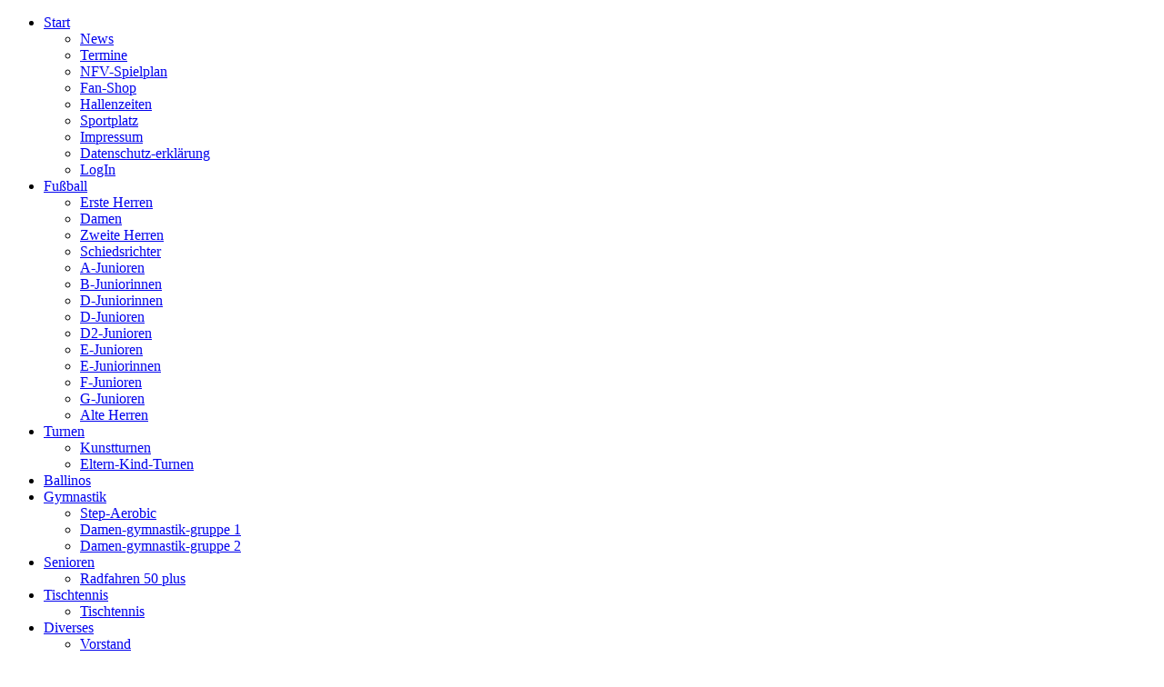

--- FILE ---
content_type: text/html; charset=utf-8
request_url: http://bwfilsum.de/index.php/gymnastik
body_size: 3825
content:
<!DOCTYPE html>
<html lang="de-de" dir="ltr">
<head>
    <meta name="viewport" content="width=device-width, initial-scale=1" />
    <meta charset="utf-8">
	<meta name="author" content="Jürgen">
	<meta name="description" content="Filsum, Sportverein, Blau Weiss">
	<meta name="generator" content="Joomla! - Open Source Content Management">
	<title>Blau-Weiss Filsum – Damengymnastik Gruppe 2</title>
	<link href="/media/system/images/favicon.ico" rel="alternate icon" type="image/vnd.microsoft.icon">
	<link href="/media/system/images/joomla-favicon-pinned.svg" rel="mask-icon" color="#000">

    <link href="/media/vendor/joomla-custom-elements/css/joomla-alert.min.css?0.4.1" rel="stylesheet">

    <link href="/media/vendor/bootstrap/css/bootstrap.min.css" rel="stylesheet">
    <script src="https://cdn.jsdelivr.net/npm/bootstrap@5.3.3/dist/js/bootstrap.bundle.min.js"></script>
    <link rel="shortcut icon" href="/templates/bw4Template/favicon.ico?1754977237" type="image/x-icon">
    <link rel="stylesheet" href="https://cdnjs.cloudflare.com/ajax/libs/font-awesome/6.5.0/css/all.min.css">
    <link rel="stylesheet" href="/templates/bw4Template/css/general.css?1755334512" type="text/css" />    
    <link rel="stylesheet" href="/templates/bw4Template/css/smartphone.css?1754991892" type="text/css" />    
    <link rel="stylesheet" href="/templates/bw4Template/css/pc.css?1754991891" type="text/css" />    
    <link rel="stylesheet" href="/templates/bw4Template/css/termineverein.css?1754977237" type="text/css" />
   

    <script src="/media/mod_menu/js/menu.min.js?c274db" type="module"></script>
	<script type="application/json" class="joomla-script-options new">{"joomla.jtext":{"ERROR":"Fehler","MESSAGE":"Nachricht","NOTICE":"Hinweis","WARNING":"Warnung","JCLOSE":"Schließen","JOK":"OK","JOPEN":"Öffnen"},"system.paths":{"root":"","rootFull":"http:\/\/bwfilsum.de\/","base":"","baseFull":"http:\/\/bwfilsum.de\/"},"csrf.token":"f8a54e474b9247fc18dd8aee315d916e"}</script>
	<script src="/media/system/js/core.min.js?2cb912"></script>
	<script src="/media/system/js/messages.min.js?9a4811" type="module"></script>
	<script type="application/ld+json">{"@context":"https://schema.org","@graph":[{"@type":"Organization","@id":"http://bwfilsum.de/#/schema/Organization/base","name":"Blau-Weiss Filsum","url":"http://bwfilsum.de/"},{"@type":"WebSite","@id":"http://bwfilsum.de/#/schema/WebSite/base","url":"http://bwfilsum.de/","name":"Blau-Weiss Filsum","publisher":{"@id":"http://bwfilsum.de/#/schema/Organization/base"}},{"@type":"WebPage","@id":"http://bwfilsum.de/#/schema/WebPage/base","url":"http://bwfilsum.de/index.php/gymnastik","name":"Blau-Weiss Filsum – Damengymnastik Gruppe 2","description":"Filsum, Sportverein, Blau Weiss","isPartOf":{"@id":"http://bwfilsum.de/#/schema/WebSite/base"},"about":{"@id":"http://bwfilsum.de/#/schema/Organization/base"},"inLanguage":"de-DE"},{"@type":"Article","@id":"http://bwfilsum.de/#/schema/com_content/article/894","name":"Damengymnastik Gruppe 2","headline":"Damengymnastik Gruppe 2","inLanguage":"de-DE","isPartOf":{"@id":"http://bwfilsum.de/#/schema/WebPage/base"}}]}</script>

    <script type="text/javascript" src="https://www.fussball.de/static/layout/fbde2/egm//js/widget2.js"></script>
    <script type="text/javascript" src="https://www.fussball.de/widgets.js"></script>
</head>

<body class="site" >    
    <div id="container">
        <div id="divMessage">
            <div id="system-message-container" aria-live="polite"></div>

        </div>
        <header>              
            <nav id="main-menu" class="menu">              
                <ul id="bwtopmenu" class="mod-menu mod-list nav  bwtop">
<li class="nav-item item-216 default deeper parent"><a href="/index.php" >Start</a><ul class="mod-menu__sub list-unstyled small"><li class="nav-item item-6"><a href="/index.php/start/news" >News</a></li><li class="nav-item item-241"><a href="/index.php/start/termine?view=termineverein" >Termine</a></li><li class="nav-item item-153"><a href="http://www.fussball.de/verein/sv-bw-filsum-niedersachsen/-/id/00ES8GN80K000046VV0AG08LVUPGND5I#!/section/clubTeams" target="_blank" rel="noopener noreferrer">NFV-Spielplan</a></li><li class="nav-item item-45"><a href="https://bwfilsum.fan12.de" target="_blank" rel="noopener noreferrer"> Fan-Shop </a></li><li class="nav-item item-442"><a href="/index.php/start/hallenzeiten" >Hallenzeiten</a></li><li class="nav-item item-479"><a href="/index.php/start/sportplatzort" >Sportplatz</a></li><li class="nav-item item-76"><a href="/index.php/start/impressum" >Impressum</a></li><li class="nav-item item-463"><a href="/index.php/start/datenschutzerklaerung" >Datenschutz-erklärung</a></li><li class="nav-item item-693"><a href="/index.php/start/anmeldung" >LogIn</a></li></ul></li><li class="nav-item item-7 deeper parent"><a href="/index.php/fussball/erste-herren" >Fußball</a><ul class="mod-menu__sub list-unstyled small"><li class="nav-item item-10 parent"><a href="/index.php/fussball/erste-herren" >Erste Herren</a></li><li class="nav-item item-29 parent"><a href="/index.php/fussball/damen" >Damen</a></li><li class="nav-item item-13 parent"><a href="/index.php/fussball/zweite-herren" >Zweite Herren</a></li><li class="nav-item item-667"><a href="/index.php/fussball/schiedsrichter" >Schiedsrichter</a></li><li class="nav-item item-17 parent"><a href="/index.php/fussball/a-junioren" >A-Junioren</a></li><li class="nav-item item-80 parent"><a href="/index.php/fussball/b-maedchen" >B-Juniorinnen</a></li><li class="nav-item item-651 parent"><a href="/index.php/fussball/d-juniorinnen-25-26" >D-Juniorinnen</a></li><li class="nav-item item-613 parent"><a href="/index.php/fussball/d1-junioren" >D-Junioren</a></li><li class="nav-item item-614"><a href="/index.php/fussball/d2-junioren" >D2-Junioren</a></li><li class="nav-item item-527"><a href="/index.php/fussball/e-junioren" >E-Junioren</a></li><li class="nav-item item-529 parent"><a href="/index.php/fussball/e-juniorinnen" >E-Juniorinnen</a></li><li class="nav-item item-27 parent"><a href="/index.php/fussball/f-junioren" >F-Junioren</a></li><li class="nav-item item-175"><a href="/index.php/fussball/g-junioren" >G-Junioren</a></li><li class="nav-item item-15 parent"><a href="/index.php/fussball/alte-herren" >Alte Herren</a></li></ul></li><li class="nav-item item-679 deeper parent"><a href="/index.php/turnen/kunstturnen" >Turnen</a><ul class="mod-menu__sub list-unstyled small"><li class="nav-item item-680 parent"><a href="/index.php/turnen/kunstturnen" >Kunstturnen</a></li><li class="nav-item item-123"><a href="/index.php/turnen/mutter-kind-turnen" >Eltern-Kind-Turnen</a></li></ul></li><li class="nav-item item-681"><a href="/index.php/ballinos" >Ballinos</a></li><li class="nav-item item-30 current active deeper parent"><a href="/index.php/gymnastik" aria-current="page">Gymnastik</a><ul class="mod-menu__sub list-unstyled small"><li class="nav-item item-122"><a href="/index.php/gymnastik/step-aerobic" >Step-Aerobic</a></li><li class="nav-item item-168"><a href="/index.php/gymnastik/damengymnastikgruppe" >Damen-gymnastik-gruppe 1</a></li><li class="nav-item item-462"><a href="/index.php/gymnastik/damengymnastikgruppe-2" >Damen-gymnastik-gruppe 2</a></li></ul></li><li class="nav-item item-31 deeper parent"><a href="/index.php/senioren" >Senioren</a><ul class="mod-menu__sub list-unstyled small"><li class="nav-item item-61 parent"><a href="/index.php/senioren/radfahren-50-plus" >Radfahren 50 plus</a></li></ul></li><li class="nav-item item-32 deeper parent"><a href="/index.php/tischtennis/tischtennisreaktivieren" >Tischtennis</a><ul class="mod-menu__sub list-unstyled small"><li class="nav-item item-55"><a href="/index.php/tischtennis/tischtennisreaktivieren" >Tischtennis</a></li></ul></li><li class="nav-item item-33 deeper parent"><a href="/index.php/home/ansprechpartner" >Diverses</a><ul class="mod-menu__sub list-unstyled small"><li class="nav-item item-78 parent"><a href="/index.php/home/ansprechpartner" >Vorstand </a></li><li class="nav-item item-513"><a href="/index.php/home/festausschuss" >Festausschuss</a></li><li class="nav-item item-149"><a href="/index.php/home/eintrittserklaerung" >Downloads</a></li><li class="nav-item item-386"><a href="/index.php/home/hilfe-zum-erstellen-eines-beitrages" >Hilfe zum Erstellen eines Beitrages</a></li><li class="nav-item item-343"><a href="/index.php/home/thekendiensthin202223" >Thekendienst</a></li><li class="nav-item item-344"><a href="/index.php/home/antragspielerlaubnis" target="_blank">Antrag auf Spielerlaubnis</a></li><li class="nav-item item-644"><a href="/index.php/home/wlan" >WLAN</a></li><li class="nav-item item-165"><a href="/index.php/home/gedichte-die-blau-weisse-auf-der-alten-homepage-veroeffentlichten" >Club der kickenden Dichter</a></li><li class="nav-item item-561"><a href="/index.php/home/adventskalender" >Adventskalender 2020</a></li><li class="nav-item item-174"><a href="/index.php/home/ergebnismeldung" >Ergebnisse melden( How to)</a></li><li class="nav-item item-402"><a href="/index.php/home/suche" >Suche</a></li><li class="nav-item item-696"><a href="/index.php/home/archiv" >Archiv</a></li><li class="nav-item item-426"><a href="/index.php/home/geschichte" >Hilfe benötigt</a></li><li class="nav-item item-610"><a href="https://docs.google.com/spreadsheets/d/e/2PACX-1vSCFSCBmNrc2D3rntC2UtDYwGbJDxNYsFvW8TGsSP_P54ClH436kXGIU7aCxNOuVitkv0u4Pu1sS8hs/pubhtml?gid=0&amp;single=true" target="_blank" rel="noopener noreferrer">Deutsch / Ukrainisch</a></li><li class="nav-item item-636"><a href="http://bwfilsum.de/images/anhaenge/downloads/bwFilsumSatzung.pdf" target="_blank" rel="noopener noreferrer">Satzung</a></li></ul></li></ul>

            </nav>                        
        </header>
        <div id="hamburgerrow" style="justify-content: space-between; align-items: center; padding: 8px 16px; background: transparent;">
  <button onclick="toggleMenu()" id="hamburgerBtn"  style="font-size: 1.2em; background: none; border: none; cursor: pointer; "><span>Menu</span></button>
  <a href="/" style="font-size: 1.0em; display: flex; align-items: center; gap: 0.4em; text-decoration: none; ">
    <i class="fa fa-home"></i> Home
</a>
</div>
        <section id="contentContainer">
            <aside>
                <ul class="mod-menu mod-list nav ">
<li class="nav-item item-122"><a href="/index.php/gymnastik/step-aerobic" >Step-Aerobic</a></li><li class="nav-item item-168"><a href="/index.php/gymnastik/damengymnastikgruppe" >Damen-gymnastik-gruppe 1</a></li><li class="nav-item item-462"><a href="/index.php/gymnastik/damengymnastikgruppe-2" >Damen-gymnastik-gruppe 2</a></li></ul>

            </aside>

            <main>                

                <div class="com-content-article item-page">
    <meta itemprop="inLanguage" content="de-DE">
    
    
        <div class="page-header">
        <h1>
            Damengymnastik Gruppe 2        </h1>
                            </div>
        
        
            <dl class="article-info text-muted">

            <dt class="article-info-term">
                        Details                    </dt>

        
        
        
        
        
    
                        <dd class="create">
    <span class="icon-calendar icon-fw" aria-hidden="true"></span>
    <time datetime="2011-05-18T17:17:04+00:00">
        Erstellt: 18. Mai 2011    </time>
</dd>
        
        
            </dl>
    
    
        
                                                <div class="com-content-article__body">
        <p><img src="/images/stories/Juli17_Juni18/Vorstand/2018/20180518VO_3.jpg" alt="20180518VO 3" /></p>     </div>

        
                                        </div>

            </main>
        </section>
    </div> 
    
    <script>
function toggleMenu() {     
  const menu = document.getElementById('main-menu');
  const btn = document.getElementById('hamburgerBtn');

  // Sichtbarkeit toggeln
  menu.classList.toggle('visible');
  btn.classList.toggle('open');

  // Body-Lock für Scroll-Sperre
  if (menu.classList.contains('visible')) {
    document.body.classList.add('menu-open');
  } else {
    document.body.classList.remove('menu-open');
  }
}
  </script>
</body>
<script>
document.addEventListener("DOMContentLoaded", function () {
  document.querySelectorAll(".menu ul.mod-menu > li > a").forEach(function (link) {
    link.addEventListener("click", function (e) {
      const parent = this.parentElement;
      const submenu = parent.querySelector("ul");
      if (submenu && window.innerWidth <= 768) {
        e.preventDefault();
        parent.classList.toggle("open");
      }
    });
  });
});
</script>
</html>
